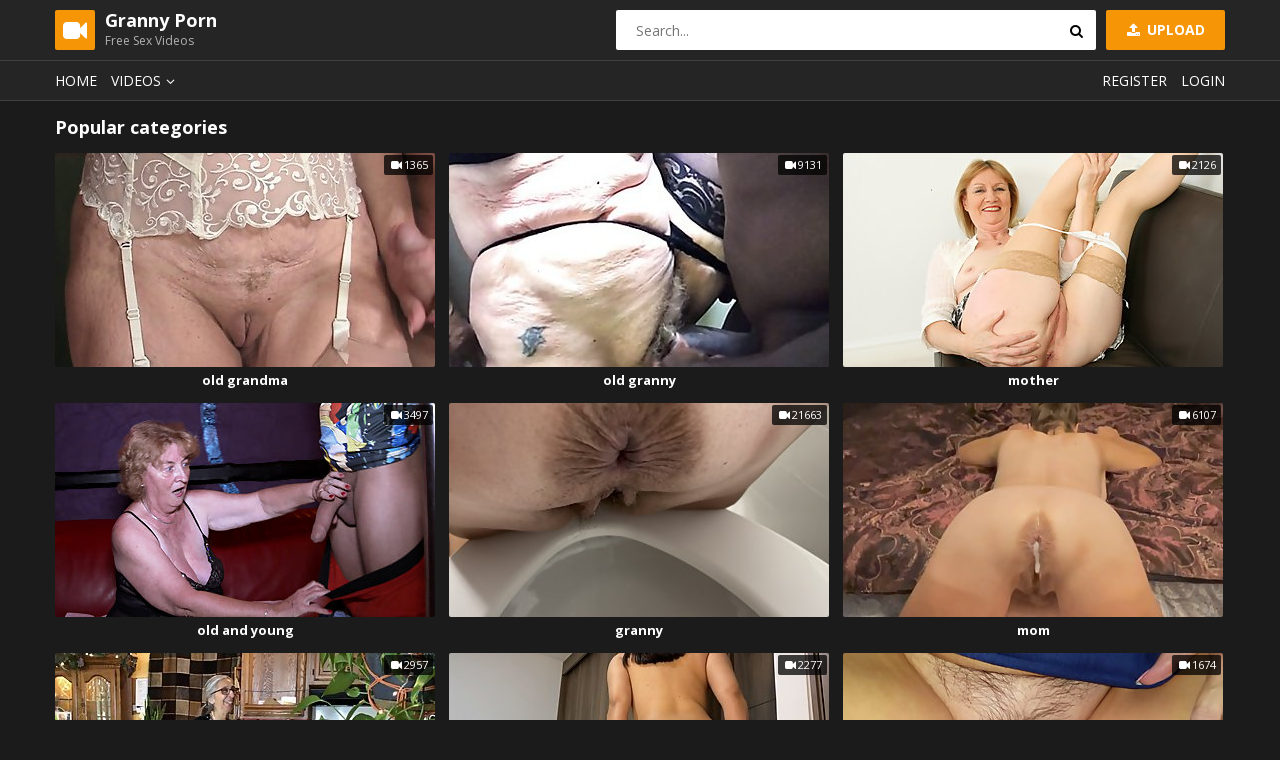

--- FILE ---
content_type: text/html; charset=UTF-8
request_url: https://granny-porn.me/
body_size: 9502
content:
<!DOCTYPE html>
<html lang="en">
<head>
    <meta charset="UTF-8" />
    <meta name="viewport" content="width=device-width, initial-scale=1.0" />
    <meta http-equiv="X-UA-Compatible" content="ie=edge" />
    <title>Granny Porn</title>
	<meta name="referrer" content="always">
	<link rel="stylesheet" href="https://fonts.googleapis.com/css?family=Open+Sans:400,700">
	<link rel="stylesheet" href="/css/normalize.css" />
	<link rel="stylesheet" href="/css/icons.css" />
	<link rel="stylesheet" href="/css/main.css" />
	<link rel="stylesheet" href="/css/mediaqueries.css" />
<style>
.player iframe { 
width: 100% !important; 
height: 100% !important; 
}
</style>
<base target="_blank">
<script src="https://api.clickaine.com/v1/pixel.js"></script>
<meta name="clickaine-site-verification" content="4f9a98ce377f80da820488106ffe521e7293e08d6d4a51f2f9e2d2ab4b050ed00dc4f66434ffde0c6206575438a1a7310845f953db7ed6de58fd2487792dcc07">

</head>
<body>
<script src="/js/jquery-1.12.0.min.js"></script>
<script type="text/javascript">
$(document).ready(function(){
$('a[omega]').each(function(){
$(this).bind('click', function(){
$.get('',{'omega3': $(this).attr('omega'),
'omega_id': 1,},
function(data) { } ); }); }); });
</script>

	<div class="wrapper">
		<header class="header">
			<div class="container">
				<a href="#" class="nav-toggle"><i class="icon-menu"></i></a>
				<a href="#" class="search-toggle"><i class="icon-search"></i></a>
				<div class="logo clearfix">
					<a href="/">
						<span class="logo-icon"><i class="icon-videocam"></i></span>
						<h1>Granny Porn</h1>
						<small>Free Sex Videos</small>
					</a>
				</div>
				<a class="btn-upload" href=""><i class="icon-upload"></i> Upload</a>
				<div class="search">
					<form action="/">
						<input type="text" name="porn" class="input-search" placeholder="Search..." />
						<button type="submit" class="btn-search"><i class="icon-search"></i></button>
					</form>
				</div>
			</div>
		</header>
		<nav class="nav">
			<div class="container">
				<ul class="nav-main">
					<li><a href="/">Home</a></li>
					<li class="dropdown">
						<a href="#">Videos<i class="icon-angle-down"></i></a>
						<ul class="dropdown-container">
							<li><a href="/xxx-category/all/by-best/1/">Hot videos</a></li>
							<li><a href="/xxx-category/all/by-new/1/">New videos</a></li>
							<li><a href="/xxx-category/all/by-long/1/">Longest videos</a></li>
							<li class="sep"></li>
						</ul>

					 </li>
					 
				</ul>
				<ul class="nav-user">
					<li><a class="show-modal" href="#register">Register</a></li>
					<li><a class="show-modal" href="#login">Login</a></li>
				</ul>
			</div>
		</nav>
        <div class="container">
			<h2>Popular categories</h2>
            <div class="thumbs">

                <div class="th">
                    <div class="th-image">
                        <a href="/xxx-category/old grandma/" omega="53|1|38839">
                            <img src="/Nf6Ne3/thumbs/100/374_mature.jpg" alt="old grandma" />
                            <span class="th-videos"><i class="icon-videocam"></i>1365</span>
                        </a>
                    </div>
                    <a class="th-title" href="/xxx-category/old grandma/" omega='53|1|38839'>old grandma</a>
                </div>

                <div class="th">
                    <div class="th-image">
                        <a href="/xxx-category/old granny/" omega="53|2|38959">
                            <img src="/Nf6Ne3/thumbs/106/521_hard-ass-fucks.jpg" alt="old granny" />
                            <span class="th-videos"><i class="icon-videocam"></i>9131</span>
                        </a>
                    </div>
                    <a class="th-title" href="/xxx-category/old granny/" omega='53|2|38959'>old granny</a>
                </div>

                <div class="th">
                    <div class="th-image">
                        <a href="/xxx-category/mother/" omega="53|3|38899">
                            <img src="/Nf6Ne3/thumbs/106/495_uk-on-clit.jpg" alt="mother" />
                            <span class="th-videos"><i class="icon-videocam"></i>2126</span>
                        </a>
                    </div>
                    <a class="th-title" href="/xxx-category/mother/" omega='53|3|38899'>mother</a>
                </div>

                <div class="th">
                    <div class="th-image">
                        <a href="/xxx-category/old and young/" omega="53|4|38939">
                            <img src="/Nf6Ne3/thumbs/104/812_for-79-grandma.jpg" alt="old and young" />
                            <span class="th-videos"><i class="icon-videocam"></i>3497</span>
                        </a>
                    </div>
                    <a class="th-title" href="/xxx-category/old and young/" omega='53|4|38939'>old and young</a>
                </div>

                <div class="th">
                    <div class="th-image">
                        <a href="/xxx-category/granny/" omega="53|5|38969">
                            <img src="/Nf6Ne3/thumbs/105/254_with.jpg" alt="granny" />
                            <span class="th-videos"><i class="icon-videocam"></i>21663</span>
                        </a>
                    </div>
                    <a class="th-title" href="/xxx-category/granny/" omega='53|5|38969'>granny</a>
                </div>

                <div class="th">
                    <div class="th-image">
                        <a href="/xxx-category/mom/" omega="53|6|38909">
                            <img src="/Nf6Ne3/thumbs/105/320_mature-getting-cum.jpg" alt="mom" />
                            <span class="th-videos"><i class="icon-videocam"></i>6107</span>
                        </a>
                    </div>
                    <a class="th-title" href="/xxx-category/mom/" omega='53|6|38909'>mom</a>
                </div>

                <div class="th">
                    <div class="th-image">
                        <a href="/xxx-category/grannies/" omega="53|7|38925">
                            <img src="/Nf6Ne3/thumbs/100/655_--seduces.jpg" alt="grannies" />
                            <span class="th-videos"><i class="icon-videocam"></i>2957</span>
                        </a>
                    </div>
                    <a class="th-title" href="/xxx-category/grannies/" omega='53|7|38925'>grannies</a>
                </div>

                <div class="th">
                    <div class="th-image">
                        <a href="/xxx-category/anal/" omega="53|8|38917">
                            <img src="/Nf6Ne3/thumbs/102/199_in.jpg" alt="anal" />
                            <span class="th-videos"><i class="icon-videocam"></i>2277</span>
                        </a>
                    </div>
                    <a class="th-title" href="/xxx-category/anal/" omega='53|8|38917'>anal</a>
                </div>

                <div class="th">
                    <div class="th-image">
                        <a href="/xxx-category/real/" omega="53|9|38787">
                            <img src="/Nf6Ne3/thumbs/106/704_husband-wife.jpg" alt="real" />
                            <span class="th-videos"><i class="icon-videocam"></i>1674</span>
                        </a>
                    </div>
                    <a class="th-title" href="/xxx-category/real/" omega='53|9|38787'>real</a>
                </div>

                <div class="th">
                    <div class="th-image">
                        <a href="/xxx-category/homemade/" omega="53|10|38911">
                            <img src="/Nf6Ne3/thumbs/106/177_marie-gets-her.jpg" alt="homemade" />
                            <span class="th-videos"><i class="icon-videocam"></i>2365</span>
                        </a>
                    </div>
                    <a class="th-title" href="/xxx-category/homemade/" omega='53|10|38911'>homemade</a>
                </div>

                <div class="th">
                    <div class="th-image">
                        <a href="/xxx-category/brutal sex/" omega="53|11|38841">
                            <img src="/Nf6Ne3/thumbs/104/693_bett-gefickt.jpg" alt="brutal sex" />
                            <span class="th-videos"><i class="icon-videocam"></i>593</span>
                        </a>
                    </div>
                    <a class="th-title" href="/xxx-category/brutal sex/" omega='53|11|38841'>brutal sex</a>
                </div>

                <div class="th">
                    <div class="th-image">
                        <a href="/xxx-category/granny threesome/" omega="53|12|38873">
                            <img src="/Nf6Ne3/thumbs/101/349.jpg" alt="granny threesome" />
                            <span class="th-videos"><i class="icon-videocam"></i>887</span>
                        </a>
                    </div>
                    <a class="th-title" href="/xxx-category/granny threesome/" omega='53|12|38873'>granny threesome</a>
                </div>

                <div class="th">
                    <div class="th-image">
                        <a href="/xxx-category/granny sex/" omega="53|13|38803">
                            <img src="/Nf6Ne3/thumbs/97/824_2.jpg" alt="granny sex" />
                            <span class="th-videos"><i class="icon-videocam"></i>8239</span>
                        </a>
                    </div>
                    <a class="th-title" href="/xxx-category/granny sex/" omega='53|13|38803'>granny sex</a>
                </div>

                <div class="th">
                    <div class="th-image">
                        <a href="/xxx-category/hot granny/" omega="53|14|38967">
                            <img src="/Nf6Ne3/thumbs/98/664_spreading-and-with.jpg" alt="hot granny" />
                            <span class="th-videos"><i class="icon-videocam"></i>5188</span>
                        </a>
                    </div>
                    <a class="th-title" href="/xxx-category/hot granny/" omega='53|14|38967'>hot granny</a>
                </div>

                <div class="th">
                    <div class="th-image">
                        <a href="/xxx-category/amateur/" omega="53|15|38904">
                            <img src="/Nf6Ne3/thumbs/112/488_the-with-buck.jpg" alt="amateur" />
                            <span class="th-videos"><i class="icon-videocam"></i>8365</span>
                        </a>
                    </div>
                    <a class="th-title" href="/xxx-category/amateur/" omega='53|15|38904'>amateur</a>
                </div>

                <div class="th">
                    <div class="th-image">
                        <a href="/xxx-category/cum in mouth/" omega="53|16|38889">
                            <img src="/Nf6Ne3/thumbs/111/819_grandma-gets-it.jpg" alt="cum in mouth" />
                            <span class="th-videos"><i class="icon-videocam"></i>941</span>
                        </a>
                    </div>
                    <a class="th-title" href="/xxx-category/cum in mouth/" omega='53|16|38889'>cum in mouth</a>
                </div>

                <div class="th">
                    <div class="th-image">
                        <a href="/xxx-category/lesbian/" omega="53|17|38893">
                            <img src="/Nf6Ne3/thumbs/101/938_-busty-with.jpg" alt="lesbian" />
                            <span class="th-videos"><i class="icon-videocam"></i>1771</span>
                        </a>
                    </div>
                    <a class="th-title" href="/xxx-category/lesbian/" omega='53|17|38893'>lesbian</a>
                </div>

                <div class="th">
                    <div class="th-image">
                        <a href="/xxx-category/orgasm/" omega="53|18|38874">
                            <img src="/Nf6Ne3/thumbs/101/953_will-.jpg" alt="orgasm" />
                            <span class="th-videos"><i class="icon-videocam"></i>1973</span>
                        </a>
                    </div>
                    <a class="th-title" href="/xxx-category/orgasm/" omega='53|18|38874'>orgasm</a>
                </div>

                <div class="th">
                    <div class="th-image">
                        <a href="/xxx-category/old young/" omega="53|19|38892">
                            <img src="/Nf6Ne3/thumbs/102/071_linda.jpg" alt="old young" />
                            <span class="th-videos"><i class="icon-videocam"></i>5872</span>
                        </a>
                    </div>
                    <a class="th-title" href="/xxx-category/old young/" omega='53|19|38892'>old young</a>
                </div>

                <div class="th">
                    <div class="th-image">
                        <a href="/xxx-category/grandma/" omega="53|20|38902">
                            <img src="/Nf6Ne3/thumbs/106/100_up-hardcore.jpg" alt="grandma" />
                            <span class="th-videos"><i class="icon-videocam"></i>2284</span>
                        </a>
                    </div>
                    <a class="th-title" href="/xxx-category/grandma/" omega='53|20|38902'>grandma</a>
                </div>

                <div class="th">
                    <div class="th-image">
                        <a href="/xxx-category/creampie/" omega="53|21|38924">
                            <img src="/Nf6Ne3/thumbs/107/517_hard-by.jpg" alt="creampie" />
                            <span class="th-videos"><i class="icon-videocam"></i>921</span>
                        </a>
                    </div>
                    <a class="th-title" href="/xxx-category/creampie/" omega='53|21|38924'>creampie</a>
                </div>

                <div class="th">
                    <div class="th-image">
                        <a href="/xxx-category/mommy/" omega="53|22|38833">
                            <img src="/Nf6Ne3/thumbs/100/664_spreading-her-.jpg" alt="mommy" />
                            <span class="th-videos"><i class="icon-videocam"></i>220</span>
                        </a>
                    </div>
                    <a class="th-title" href="/xxx-category/mommy/" omega='53|22|38833'>mommy</a>
                </div>

                <div class="th">
                    <div class="th-image">
                        <a href="/xxx-category/son in law/" omega="53|23|38844">
                            <img src="/Nf6Ne3/thumbs/107/159_handjob-to.jpg" alt="son in law" />
                            <span class="th-videos"><i class="icon-videocam"></i>43</span>
                        </a>
                    </div>
                    <a class="th-title" href="/xxx-category/son in law/" omega='53|23|38844'>son in law</a>
                </div>

                <div class="th">
                    <div class="th-image">
                        <a href="/xxx-category/cumshot/" omega="53|24|38921">
                            <img src="/Nf6Ne3/thumbs/119/858_-by.jpg" alt="cumshot" />
                            <span class="th-videos"><i class="icon-videocam"></i>1559</span>
                        </a>
                    </div>
                    <a class="th-title" href="/xxx-category/cumshot/" omega='53|24|38921'>cumshot</a>
                </div>

                <div class="th">
                    <div class="th-image">
                        <a href="/xxx-category/21 sextreme/" omega="53|25|38859">
                            <img src="/Nf6Ne3/thumbs/114/825_screwed-play.jpg" alt="21 sextreme" />
                            <span class="th-videos"><i class="icon-videocam"></i>302</span>
                        </a>
                    </div>
                    <a class="th-title" href="/xxx-category/21 sextreme/" omega='53|25|38859'>21 sextreme</a>
                </div>

                <div class="th">
                    <div class="th-image">
                        <a href="/xxx-category/old women/" omega="53|26|38934">
                            <img src="/Nf6Ne3/thumbs/104/602_and.jpg" alt="old women" />
                            <span class="th-videos"><i class="icon-videocam"></i>1108</span>
                        </a>
                    </div>
                    <a class="th-title" href="/xxx-category/old women/" omega='53|26|38934'>old women</a>
                </div>

                <div class="th">
                    <div class="th-image">
                        <a href="/xxx-category/old/" omega="53|27|38908">
                            <img src="/Nf6Ne3/thumbs/114/990_-boy.jpg" alt="old" />
                            <span class="th-videos"><i class="icon-videocam"></i>9131</span>
                        </a>
                    </div>
                    <a class="th-title" href="/xxx-category/old/" omega='53|27|38908'>old</a>
                </div>

                <div class="th">
                    <div class="th-image">
                        <a href="/xxx-category/compilation/" omega="53|28|38896">
                            <img src="/Nf6Ne3/thumbs/111/823_039-cum-compilation.jpg" alt="compilation" />
                            <span class="th-videos"><i class="icon-videocam"></i>616</span>
                        </a>
                    </div>
                    <a class="th-title" href="/xxx-category/compilation/" omega='53|28|38896'>compilation</a>
                </div>

                <div class="th">
                    <div class="th-image">
                        <a href="/xxx-category/rough/" omega="53|29|38930">
                            <img src="/Nf6Ne3/thumbs/106/555_is.jpg" alt="rough" />
                            <span class="th-videos"><i class="icon-videocam"></i>868</span>
                        </a>
                    </div>
                    <a class="th-title" href="/xxx-category/rough/" omega='53|29|38930'>rough</a>
                </div>

                <div class="th">
                    <div class="th-image">
                        <a href="/xxx-category/fucking/" omega="53|30|38864">
                            <img src="/Nf6Ne3/thumbs/114/544_-fucking-gilf.jpg" alt="fucking" />
                            <span class="th-videos"><i class="icon-videocam"></i>6110</span>
                        </a>
                    </div>
                    <a class="th-title" href="/xxx-category/fucking/" omega='53|30|38864'>fucking</a>
                </div>

                <div class="th">
                    <div class="th-image">
                        <a href="/xxx-category/old mature/" omega="53|31|38931">
                            <img src="/Nf6Ne3/thumbs/104/185_with-young.jpg" alt="old mature" />
                            <span class="th-videos"><i class="icon-videocam"></i>7724</span>
                        </a>
                    </div>
                    <a class="th-title" href="/xxx-category/old mature/" omega='53|31|38931'>old mature</a>
                </div>

                <div class="th">
                    <div class="th-image">
                        <a href="/xxx-category/asian/" omega="53|32|38933">
                            <img src="/Nf6Ne3/thumbs/107/489_-year.jpg" alt="asian" />
                            <span class="th-videos"><i class="icon-videocam"></i>576</span>
                        </a>
                    </div>
                    <a class="th-title" href="/xxx-category/asian/" omega='53|32|38933'>asian</a>
                </div>

                <div class="th">
                    <div class="th-image">
                        <a href="/xxx-category/granny porn/" omega="53|33|38856">
                            <img src="/Nf6Ne3/thumbs/103/609_-.jpg" alt="granny porn" />
                            <span class="th-videos"><i class="icon-videocam"></i>2018</span>
                        </a>
                    </div>
                    <a class="th-title" href="/xxx-category/granny porn/" omega='53|33|38856'>granny porn</a>
                </div>

                <div class="th">
                    <div class="th-image">
                        <a href="/xxx-category/bbw/" omega="53|34|38901">
                            <img src="/Nf6Ne3/thumbs/111/884_slideshow.jpg" alt="bbw" />
                            <span class="th-videos"><i class="icon-videocam"></i>3435</span>
                        </a>
                    </div>
                    <a class="th-title" href="/xxx-category/bbw/" omega='53|34|38901'>bbw</a>
                </div>

                <div class="th">
                    <div class="th-image">
                        <a href="/xxx-category/bbc/" omega="53|35|38879">
                            <img src="/Nf6Ne3/thumbs/110/078_in-bbc.jpg" alt="bbc" />
                            <span class="th-videos"><i class="icon-videocam"></i>816</span>
                        </a>
                    </div>
                    <a class="th-title" href="/xxx-category/bbc/" omega='53|35|38879'>bbc</a>
                </div>

                <div class="th">
                    <div class="th-image">
                        <a href="/xxx-category/british granny/" omega="53|36|38846">
                            <img src="/Nf6Ne3/thumbs/115/246_-british.jpg" alt="british granny" />
                            <span class="th-videos"><i class="icon-videocam"></i>1582</span>
                        </a>
                    </div>
                    <a class="th-title" href="/xxx-category/british granny/" omega='53|36|38846'>british granny</a>
                </div>

                <div class="th">
                    <div class="th-image">
                        <a href="/xxx-category/masturbation/" omega="53|37|38947">
                            <img src="/Nf6Ne3/thumbs/116/507_grannies-too.jpg" alt="masturbation" />
                            <span class="th-videos"><i class="icon-videocam"></i>1623</span>
                        </a>
                    </div>
                    <a class="th-title" href="/xxx-category/masturbation/" omega='53|37|38947'>masturbation</a>
                </div>

                <div class="th">
                    <div class="th-image">
                        <a href="/xxx-category/step mom/" omega="53|38|38799">
                            <img src="/Nf6Ne3/thumbs/90/934_fetish.jpg" alt="step mom" />
                            <span class="th-videos"><i class="icon-videocam"></i>2526</span>
                        </a>
                    </div>
                    <a class="th-title" href="/xxx-category/step mom/" omega='53|38|38799'>step mom</a>
                </div>

                <div class="th">
                    <div class="th-image">
                        <a href="/xxx-category/cuckold/" omega="53|39|38929">
                            <img src="/Nf6Ne3/thumbs/106/916_cum-kisses-cuck.jpg" alt="cuckold" />
                            <span class="th-videos"><i class="icon-videocam"></i>257</span>
                        </a>
                    </div>
                    <a class="th-title" href="/xxx-category/cuckold/" omega='53|39|38929'>cuckold</a>
                </div>

                <div class="th">
                    <div class="th-image">
                        <a href="/xxx-category/mature nl/" omega="53|40|38956">
                            <img src="/Nf6Ne3/thumbs/114/726_thirsty.jpg" alt="mature nl" />
                            <span class="th-videos"><i class="icon-videocam"></i>5183</span>
                        </a>
                    </div>
                    <a class="th-title" href="/xxx-category/mature nl/" omega='53|40|38956'>mature nl</a>
                </div>

                <div class="th">
                    <div class="th-image">
                        <a href="/xxx-category/young/" omega="53|41|38894">
                            <img src="/Nf6Ne3/thumbs/102/416_and-spoiling.jpg" alt="young" />
                            <span class="th-videos"><i class="icon-videocam"></i>6115</span>
                        </a>
                    </div>
                    <a class="th-title" href="/xxx-category/young/" omega='53|41|38894'>young</a>
                </div>

                <div class="th">
                    <div class="th-image">
                        <a href="/xxx-category/mature cougar/" omega="53|42|38815">
                            <img src="/Nf6Ne3/thumbs/104/850_-23.jpg" alt="mature cougar" />
                            <span class="th-videos"><i class="icon-videocam"></i>2368</span>
                        </a>
                    </div>
                    <a class="th-title" href="/xxx-category/mature cougar/" omega='53|42|38815'>mature cougar</a>
                </div>

                <div class="th">
                    <div class="th-image">
                        <a href="/xxx-category/squirting/" omega="53|43|38818">
                            <img src="/Nf6Ne3/thumbs/113/287_-squirting-granny.jpg" alt="squirting" />
                            <span class="th-videos"><i class="icon-videocam"></i>360</span>
                        </a>
                    </div>
                    <a class="th-title" href="/xxx-category/squirting/" omega='53|43|38818'>squirting</a>
                </div>

                <div class="th">
                    <div class="th-image">
                        <a href="/xxx-category/old lady/" omega="53|44|38792">
                            <img src="/Nf6Ne3/thumbs/114/741_-lady-jade.jpg" alt="old lady" />
                            <span class="th-videos"><i class="icon-videocam"></i>687</span>
                        </a>
                    </div>
                    <a class="th-title" href="/xxx-category/old lady/" omega='53|44|38792'>old lady</a>
                </div>

                <div class="th">
                    <div class="th-image">
                        <a href="/xxx-category/girl on girl/" omega="53|45|38794">
                            <img src="/Nf6Ne3/thumbs/101/193_granny-pussy.jpg" alt="girl on girl" />
                            <span class="th-videos"><i class="icon-videocam"></i>2045</span>
                        </a>
                    </div>
                    <a class="th-title" href="/xxx-category/girl on girl/" omega='53|45|38794'>girl on girl</a>
                </div>

                <div class="th">
                    <div class="th-image">
                        <a href="/xxx-category/gilf/" omega="53|46|38918">
                            <img src="/Nf6Ne3/thumbs/106/433_rsquo-ass.jpg" alt="gilf" />
                            <span class="th-videos"><i class="icon-videocam"></i>1444</span>
                        </a>
                    </div>
                    <a class="th-title" href="/xxx-category/gilf/" omega='53|46|38918'>gilf</a>
                </div>

                <div class="th">
                    <div class="th-image">
                        <a href="/xxx-category/missionary/" omega="53|47|38848">
                            <img src="/Nf6Ne3/thumbs/103/662_grandma-and-she.jpg" alt="missionary" />
                            <span class="th-videos"><i class="icon-videocam"></i>81</span>
                        </a>
                    </div>
                    <a class="th-title" href="/xxx-category/missionary/" omega='53|47|38848'>missionary</a>
                </div>

                <div class="th">
                    <div class="th-image">
                        <a href="/xxx-category/outdoor/" omega="53|48|38941">
                            <img src="/Nf6Ne3/thumbs/91/025_grandma.jpg" alt="outdoor" />
                            <span class="th-videos"><i class="icon-videocam"></i>518</span>
                        </a>
                    </div>
                    <a class="th-title" href="/xxx-category/outdoor/" omega='53|48|38941'>outdoor</a>
                </div>

                <div class="th">
                    <div class="th-image">
                        <a href="/xxx-category/handjob/" omega="53|49|38950">
                            <img src="/Nf6Ne3/thumbs/111/818_works-it.jpg" alt="handjob" />
                            <span class="th-videos"><i class="icon-videocam"></i>904</span>
                        </a>
                    </div>
                    <a class="th-title" href="/xxx-category/handjob/" omega='53|49|38950'>handjob</a>
                </div>

                <div class="th">
                    <div class="th-image">
                        <a href="/xxx-category/grandmother/" omega="53|50|38935">
                            <img src="/Nf6Ne3/thumbs/105/669_you.jpg" alt="grandmother" />
                            <span class="th-videos"><i class="icon-videocam"></i>341</span>
                        </a>
                    </div>
                    <a class="th-title" href="/xxx-category/grandmother/" omega='53|50|38935'>grandmother</a>
                </div>

                <div class="th">
                    <div class="th-image">
                        <a href="/xxx-category/close up/" omega="53|51|38928">
                            <img src="/Nf6Ne3/thumbs/103/260_stiefenkel.jpg" alt="close up" />
                            <span class="th-videos"><i class="icon-videocam"></i>2544</span>
                        </a>
                    </div>
                    <a class="th-title" href="/xxx-category/close up/" omega='53|51|38928'>close up</a>
                </div>

                <div class="th">
                    <div class="th-image">
                        <a href="/xxx-category/hot grandma/" omega="53|52|38936">
                            <img src="/Nf6Ne3/thumbs/88/809_fucks-the.jpg" alt="hot grandma" />
                            <span class="th-videos"><i class="icon-videocam"></i>639</span>
                        </a>
                    </div>
                    <a class="th-title" href="/xxx-category/hot grandma/" omega='53|52|38936'>hot grandma</a>
                </div>

                <div class="th">
                    <div class="th-image">
                        <a href="/xxx-category/oldnanny/" omega="53|53|38957">
                            <img src="/Nf6Ne3/thumbs/111/976.jpg" alt="oldnanny" />
                            <span class="th-videos"><i class="icon-videocam"></i>147</span>
                        </a>
                    </div>
                    <a class="th-title" href="/xxx-category/oldnanny/" omega='53|53|38957'>oldnanny</a>
                </div>

                <div class="th">
                    <div class="th-image">
                        <a href="/xxx-category/german/" omega="53|54|38955">
                            <img src="/Nf6Ne3/thumbs/103/832_--03.jpg" alt="german" />
                            <span class="th-videos"><i class="icon-videocam"></i>1516</span>
                        </a>
                    </div>
                    <a class="th-title" href="/xxx-category/german/" omega='53|54|38955'>german</a>
                </div>

                <div class="th">
                    <div class="th-image">
                        <a href="/xxx-category/blonde granny/" omega="53|55|38871">
                            <img src="/Nf6Ne3/thumbs/106/002.jpg" alt="blonde granny" />
                            <span class="th-videos"><i class="icon-videocam"></i>1829</span>
                        </a>
                    </div>
                    <a class="th-title" href="/xxx-category/blonde granny/" omega='53|55|38871'>blonde granny</a>
                </div>

                <div class="th">
                    <div class="th-image">
                        <a href="/xxx-category/hardcore/" omega="53|56|38920">
                            <img src="/Nf6Ne3/thumbs/106/066_rocco-team.jpg" alt="hardcore" />
                            <span class="th-videos"><i class="icon-videocam"></i>3255</span>
                        </a>
                    </div>
                    <a class="th-title" href="/xxx-category/hardcore/" omega='53|56|38920'>hardcore</a>
                </div>

                <div class="th">
                    <div class="th-image">
                        <a href="/xxx-category/old pussy/" omega="53|57|38946">
                            <img src="/Nf6Ne3/thumbs/101/799_lost.jpg" alt="old pussy" />
                            <span class="th-videos"><i class="icon-videocam"></i>2289</span>
                        </a>
                    </div>
                    <a class="th-title" href="/xxx-category/old pussy/" omega='53|57|38946'>old pussy</a>
                </div>

                <div class="th">
                    <div class="th-image">
                        <a href="/xxx-category/hidden camera/" omega="53|58|38953">
                            <img src="/Nf6Ne3/thumbs/105/769_old-and-doggystyle.jpg" alt="hidden camera" />
                            <span class="th-videos"><i class="icon-videocam"></i>47</span>
                        </a>
                    </div>
                    <a class="th-title" href="/xxx-category/hidden camera/" omega='53|58|38953'>hidden camera</a>
                </div>

                <div class="th">
                    <div class="th-image">
                        <a href="/xxx-category/lingerie/" omega="53|59|38945">
                            <img src="/Nf6Ne3/thumbs/104/553_spunk.jpg" alt="lingerie" />
                            <span class="th-videos"><i class="icon-videocam"></i>893</span>
                        </a>
                    </div>
                    <a class="th-title" href="/xxx-category/lingerie/" omega='53|59|38945'>lingerie</a>
                </div>

                <div class="th">
                    <div class="th-image">
                        <a href="/xxx-category/deep throat/" omega="53|60|38810">
                            <img src="/Nf6Ne3/thumbs/102/366_granny-truly-blessing.jpg" alt="deep throat" />
                            <span class="th-videos"><i class="icon-videocam"></i>779</span>
                        </a>
                    </div>
                    <a class="th-title" href="/xxx-category/deep throat/" omega='53|60|38810'>deep throat</a>
                </div>

                <div class="th">
                    <div class="th-image">
                        <a href="/xxx-category/older/" omega="53|61|38943">
                            <img src="/Nf6Ne3/thumbs/104/745_gym-solo.jpg" alt="older" />
                            <span class="th-videos"><i class="icon-videocam"></i>1210</span>
                        </a>
                    </div>
                    <a class="th-title" href="/xxx-category/older/" omega='53|61|38943'>older</a>
                </div>

                <div class="th">
                    <div class="th-image">
                        <a href="/xxx-category/old woman/" omega="53|62|38824">
                            <img src="/Nf6Ne3/thumbs/105/537.jpg" alt="old woman" />
                            <span class="th-videos"><i class="icon-videocam"></i>962</span>
                        </a>
                    </div>
                    <a class="th-title" href="/xxx-category/old woman/" omega='53|62|38824'>old woman</a>
                </div>

                <div class="th">
                    <div class="th-image">
                        <a href="/xxx-category/babe/" omega="53|63|39826">
                            <img src="/Nf6Ne3/thumbs/111/048_facesitting-orally-pleasured.jpg" alt="babe" />
                            <span class="th-videos"><i class="icon-videocam"></i>440</span>
                        </a>
                    </div>
                    <a class="th-title" href="/xxx-category/babe/" omega='53|63|39826'>babe</a>
                </div>

                <div class="th">
                    <div class="th-image">
                        <a href="/xxx-category/interracial/" omega="53|64|38895">
                            <img src="/Nf6Ne3/thumbs/112/850_-grandma-cums.jpg" alt="interracial" />
                            <span class="th-videos"><i class="icon-videocam"></i>825</span>
                        </a>
                    </div>
                    <a class="th-title" href="/xxx-category/interracial/" omega='53|64|38895'>interracial</a>
                </div>

                <div class="th">
                    <div class="th-image">
                        <a href="/xxx-category/gangbang/" omega="53|65|38937">
                            <img src="/Nf6Ne3/thumbs/114/946_-young-at.jpg" alt="gangbang" />
                            <span class="th-videos"><i class="icon-videocam"></i>221</span>
                        </a>
                    </div>
                    <a class="th-title" href="/xxx-category/gangbang/" omega='53|65|38937'>gangbang</a>
                </div>

                <div class="th">
                    <div class="th-image">
                        <a href="/xxx-category/chubby/" omega="53|66|38881">
                            <img src="/Nf6Ne3/thumbs/105/083_nurse.jpg" alt="chubby" />
                            <span class="th-videos"><i class="icon-videocam"></i>738</span>
                        </a>
                    </div>
                    <a class="th-title" href="/xxx-category/chubby/" omega='53|66|38881'>chubby</a>
                </div>

                <div class="th">
                    <div class="th-image">
                        <a href="/xxx-category/big dick/" omega="53|67|38865">
                            <img src="/Nf6Ne3/thumbs/107/503_-granny-my.jpg" alt="big dick" />
                            <span class="th-videos"><i class="icon-videocam"></i>914</span>
                        </a>
                    </div>
                    <a class="th-title" href="/xxx-category/big dick/" omega='53|67|38865'>big dick</a>
                </div>

                <div class="th">
                    <div class="th-image">
                        <a href="/xxx-category/threesome/" omega="53|68|38897">
                            <img src="/Nf6Ne3/thumbs/111/812_-thresome-bisex.jpg" alt="threesome" />
                            <span class="th-videos"><i class="icon-videocam"></i>887</span>
                        </a>
                    </div>
                    <a class="th-title" href="/xxx-category/threesome/" omega='53|68|38897'>threesome</a>
                </div>

                <div class="th">
                    <div class="th-image">
                        <a href="/xxx-category/upskirt/" omega="53|69|38965">
                            <img src="/Nf6Ne3/thumbs/106/159_mia-milf-.jpg" alt="upskirt" />
                            <span class="th-videos"><i class="icon-videocam"></i>87</span>
                        </a>
                    </div>
                    <a class="th-title" href="/xxx-category/upskirt/" omega='53|69|38965'>upskirt</a>
                </div>

                <div class="th">
                    <div class="th-image">
                        <a href="/xxx-category/ass fuck/" omega="53|70|38888">
                            <img src="/Nf6Ne3/thumbs/108/853_petra.jpg" alt="ass fuck" />
                            <span class="th-videos"><i class="icon-videocam"></i>2970</span>
                        </a>
                    </div>
                    <a class="th-title" href="/xxx-category/ass fuck/" omega='53|70|38888'>ass fuck</a>
                </div>

                <div class="th">
                    <div class="th-image">
                        <a href="/xxx-category/cum/" omega="53|71|38801">
                            <img src="/Nf6Ne3/thumbs/111/833_grandma-her.jpg" alt="cum" />
                            <span class="th-videos"><i class="icon-videocam"></i>2767</span>
                        </a>
                    </div>
                    <a class="th-title" href="/xxx-category/cum/" omega='53|71|38801'>cum</a>
                </div>

                <div class="th">
                    <div class="th-image">
                        <a href="/xxx-category/mature/" omega="53|72|38907">
                            <img src="/Nf6Ne3/thumbs/108/318_from-greece.jpg" alt="mature" />
                            <span class="th-videos"><i class="icon-videocam"></i>15562</span>
                        </a>
                    </div>
                    <a class="th-title" href="/xxx-category/mature/" omega='53|72|38907'>mature</a>
                </div>

                <div class="th">
                    <div class="th-image">
                        <a href="/xxx-category/cum swallowing/" omega="53|73|38860">
                            <img src="/Nf6Ne3/thumbs/111/826_him-dry.jpg" alt="cum swallowing" />
                            <span class="th-videos"><i class="icon-videocam"></i>517</span>
                        </a>
                    </div>
                    <a class="th-title" href="/xxx-category/cum swallowing/" omega='53|73|38860'>cum swallowing</a>
                </div>

                <div class="th">
                    <div class="th-image">
                        <a href="/xxx-category/60 years old/" omega="53|74|38858">
                            <img src="/Nf6Ne3/thumbs/105/733_grannies--1.jpg" alt="60 years old" />
                            <span class="th-videos"><i class="icon-videocam"></i>58</span>
                        </a>
                    </div>
                    <a class="th-title" href="/xxx-category/60 years old/" omega='53|74|38858'>60 years old</a>
                </div>

                <div class="th">
                    <div class="th-image">
                        <a href="/xxx-category/teenager/" omega="53|75|38948">
                            <img src="/Nf6Ne3/thumbs/82/996_by.jpg" alt="teenager" />
                            <span class="th-videos"><i class="icon-videocam"></i>10</span>
                        </a>
                    </div>
                    <a class="th-title" href="/xxx-category/teenager/" omega='53|75|38948'>teenager</a>
                </div>

                <div class="th">
                    <div class="th-image">
                        <a href="/xxx-category/point of view/" omega="53|76|38789">
                            <img src="/Nf6Ne3/thumbs/104/659_licked-and-pov.jpg" alt="point of view" />
                            <span class="th-videos"><i class="icon-videocam"></i>11</span>
                        </a>
                    </div>
                    <a class="th-title" href="/xxx-category/point of view/" omega='53|76|38789'>point of view</a>
                </div>

                <div class="th">
                    <div class="th-image">
                        <a href="/xxx-category/pawg/" omega="53|77|39818">
                            <img src="/Nf6Ne3/thumbs/118/859_marie-milf.jpg" alt="pawg" />
                            <span class="th-videos"><i class="icon-videocam"></i>474</span>
                        </a>
                    </div>
                    <a class="th-title" href="/xxx-category/pawg/" omega='53|77|39818'>pawg</a>
                </div>

                <div class="th">
                    <div class="th-image">
                        <a href="/xxx-category/busty/" omega="53|78|38960">
                            <img src="/Nf6Ne3/thumbs/104/075_mrs.jpg" alt="busty" />
                            <span class="th-videos"><i class="icon-videocam"></i>862</span>
                        </a>
                    </div>
                    <a class="th-title" href="/xxx-category/busty/" omega='53|78|38960'>busty</a>
                </div>

                <div class="th">
                    <div class="th-image">
                        <a href="/xxx-category/trans/" omega="53|79|38853">
                            <img src="/Nf6Ne3/thumbs/106/233_mature.jpg" alt="trans" />
                            <span class="th-videos"><i class="icon-videocam"></i>51</span>
                        </a>
                    </div>
                    <a class="th-title" href="/xxx-category/trans/" omega='53|79|38853'>trans</a>
                </div>

                <div class="th">
                    <div class="th-image">
                        <a href="/xxx-category/senior/" omega="53|80|39829">
                            <img src="/Nf6Ne3/thumbs/119/784_-003-senior.jpg" alt="senior" />
                            <span class="th-videos"><i class="icon-videocam"></i>63</span>
                        </a>
                    </div>
                    <a class="th-title" href="/xxx-category/senior/" omega='53|80|39829'>senior</a>
                </div>

                <div class="th">
                    <div class="th-image">
                        <a href="/xxx-category/mature amateur/" omega="53|81|38802">
                            <img src="/Nf6Ne3/thumbs/119/001_with-hungry-vagina.jpg" alt="mature amateur" />
                            <span class="th-videos"><i class="icon-videocam"></i>6472</span>
                        </a>
                    </div>
                    <a class="th-title" href="/xxx-category/mature amateur/" omega='53|81|38802'>mature amateur</a>
                </div>

                <div class="th">
                    <div class="th-image">
                        <a href="/xxx-category/18 year old/" omega="53|82|39824">
                            <img src="/Nf6Ne3/thumbs/101/155_nature--03.jpg" alt="18 year old" />
                            <span class="th-videos"><i class="icon-videocam"></i>493</span>
                        </a>
                    </div>
                    <a class="th-title" href="/xxx-category/18 year old/" omega='53|82|39824'>18 year old</a>
                </div>

                <div class="th">
                    <div class="th-image">
                        <a href="/xxx-category/webcam/" omega="53|83|38944">
                            <img src="/Nf6Ne3/thumbs/110/200_one-more-stupid.jpg" alt="webcam" />
                            <span class="th-videos"><i class="icon-videocam"></i>254</span>
                        </a>
                    </div>
                    <a class="th-title" href="/xxx-category/webcam/" omega='53|83|38944'>webcam</a>
                </div>

                <div class="th">
                    <div class="th-image">
                        <a href="/xxx-category/wife/" omega="53|84|38916">
                            <img src="/Nf6Ne3/thumbs/106/982_loveley.jpg" alt="wife" />
                            <span class="th-videos"><i class="icon-videocam"></i>1982</span>
                        </a>
                    </div>
                    <a class="th-title" href="/xxx-category/wife/" omega='53|84|38916'>wife</a>
                </div>

                <div class="th">
                    <div class="th-image">
                        <a href="/xxx-category/russian/" omega="53|85|38842">
                            <img src="/Nf6Ne3/thumbs/115/708_granny-on-cam.jpg" alt="russian" />
                            <span class="th-videos"><i class="icon-videocam"></i>145</span>
                        </a>
                    </div>
                    <a class="th-title" href="/xxx-category/russian/" omega='53|85|38842'>russian</a>
                </div>

                <div class="th">
                    <div class="th-image">
                        <a href="/xxx-category/cock sucking/" omega="53|86|38795">
                            <img src="/Nf6Ne3/thumbs/119/260_my.jpg" alt="cock sucking" />
                            <span class="th-videos"><i class="icon-videocam"></i>834</span>
                        </a>
                    </div>
                    <a class="th-title" href="/xxx-category/cock sucking/" omega='53|86|38795'>cock sucking</a>
                </div>

                <div class="th">
                    <div class="th-image">
                        <a href="/xxx-category/bdsm/" omega="53|87|38791">
                            <img src="/Nf6Ne3/thumbs/119/380_-mistress.jpg" alt="bdsm" />
                            <span class="th-videos"><i class="icon-videocam"></i>445</span>
                        </a>
                    </div>
                    <a class="th-title" href="/xxx-category/bdsm/" omega='53|87|38791'>bdsm</a>
                </div>

                <div class="th">
                    <div class="th-image">
                        <a href="/xxx-category/pussy/" omega="53|88|38884">
                            <img src="/Nf6Ne3/thumbs/107/204_the-sheridan.jpg" alt="pussy" />
                            <span class="th-videos"><i class="icon-videocam"></i>5251</span>
                        </a>
                    </div>
                    <a class="th-title" href="/xxx-category/pussy/" omega='53|88|38884'>pussy</a>
                </div>

                <div class="th">
                    <div class="th-image">
                        <a href="/xxx-category/french/" omega="53|89|38832">
                            <img src="/Nf6Ne3/thumbs/113/721_-charming-french.jpg" alt="french" />
                            <span class="th-videos"><i class="icon-videocam"></i>143</span>
                        </a>
                    </div>
                    <a class="th-title" href="/xxx-category/french/" omega='53|89|38832'>french</a>
                </div>

                <div class="th">
                    <div class="th-image">
                        <a href="/xxx-category/oral/" omega="53|90|38823">
                            <img src="/Nf6Ne3/thumbs/102/541_-grannylovesblack-double.jpg" alt="oral" />
                            <span class="th-videos"><i class="icon-videocam"></i>168</span>
                        </a>
                    </div>
                    <a class="th-title" href="/xxx-category/oral/" omega='53|90|38823'>oral</a>
                </div>

                <div class="th">
                    <div class="th-image">
                        <a href="/xxx-category/joi/" omega="53|91|38861">
                            <img src="/Nf6Ne3/thumbs/114/542_granny-joy-face.jpg" alt="joi" />
                            <span class="th-videos"><i class="icon-videocam"></i>114</span>
                        </a>
                    </div>
                    <a class="th-title" href="/xxx-category/joi/" omega='53|91|38861'>joi</a>
                </div>

                <div class="th">
                    <div class="th-image">
                        <a href="/xxx-category/kissing/" omega="53|92|38855">
                            <img src="/Nf6Ne3/thumbs/101/590.jpg" alt="kissing" />
                            <span class="th-videos"><i class="icon-videocam"></i>306</span>
                        </a>
                    </div>
                    <a class="th-title" href="/xxx-category/kissing/" omega='53|92|38855'>kissing</a>
                </div>

                <div class="th">
                    <div class="th-image">
                        <a href="/xxx-category/eating pussy/" omega="53|93|38938">
                            <img src="/Nf6Ne3/thumbs/108/482_old-and.jpg" alt="eating pussy" />
                            <span class="th-videos"><i class="icon-videocam"></i>873</span>
                        </a>
                    </div>
                    <a class="th-title" href="/xxx-category/eating pussy/" omega='53|93|38938'>eating pussy</a>
                </div>

                <div class="th">
                    <div class="th-image">
                        <a href="/xxx-category/hairy pussy/" omega="53|94|38820">
                            <img src="/Nf6Ne3/thumbs/104/668_hairy.jpg" alt="hairy pussy" />
                            <span class="th-videos"><i class="icon-videocam"></i>1011</span>
                        </a>
                    </div>
                    <a class="th-title" href="/xxx-category/hairy pussy/" omega='53|94|38820'>hairy pussy</a>
                </div>

                <div class="th">
                    <div class="th-image">
                        <a href="/xxx-category/big clit/" omega="53|95|38847">
                            <img src="/Nf6Ne3/thumbs/101/334_omi-mit-gefickt.jpg" alt="big clit" />
                            <span class="th-videos"><i class="icon-videocam"></i>468</span>
                        </a>
                    </div>
                    <a class="th-title" href="/xxx-category/big clit/" omega='53|95|38847'>big clit</a>
                </div>

                <div class="th">
                    <div class="th-image">
                        <a href="/xxx-category/hairy/" omega="53|96|38882">
                            <img src="/Nf6Ne3/thumbs/107/587_horny-in-stockings.jpg" alt="hairy" />
                            <span class="th-videos"><i class="icon-videocam"></i>1872</span>
                        </a>
                    </div>
                    <a class="th-title" href="/xxx-category/hairy/" omega='53|96|38882'>hairy</a>
                </div>

                <div class="th">
                    <div class="th-image">
                        <a href="/xxx-category/american/" omega="53|97|38954">
                            <img src="/Nf6Ne3/thumbs/111/832_ass.jpg" alt="american" />
                            <span class="th-videos"><i class="icon-videocam"></i>2265</span>
                        </a>
                    </div>
                    <a class="th-title" href="/xxx-category/american/" omega='53|97|38954'>american</a>
                </div>

                <div class="th">
                    <div class="th-image">
                        <a href="/xxx-category/ass/" omega="53|98|38817">
                            <img src="/Nf6Ne3/thumbs/104/150_vintage-experience.jpg" alt="ass" />
                            <span class="th-videos"><i class="icon-videocam"></i>5817</span>
                        </a>
                    </div>
                    <a class="th-title" href="/xxx-category/ass/" omega='53|98|38817'>ass</a>
                </div>

                <div class="th">
                    <div class="th-image">
                        <a href="/xxx-category/petite/" omega="53|99|38830">
                            <img src="/Nf6Ne3/thumbs/117/652_granny.jpg" alt="petite" />
                            <span class="th-videos"><i class="icon-videocam"></i>74</span>
                        </a>
                    </div>
                    <a class="th-title" href="/xxx-category/petite/" omega='53|99|38830'>petite</a>
                </div>

                <div class="th">
                    <div class="th-image">
                        <a href="/xxx-category/flash/" omega="53|100|38851">
                            <img src="/Nf6Ne3/thumbs/106/426_door-to.jpg" alt="flash" />
                            <span class="th-videos"><i class="icon-videocam"></i>36</span>
                        </a>
                    </div>
                    <a class="th-title" href="/xxx-category/flash/" omega='53|100|38851'>flash</a>
                </div>

            </div>
			
            <h3>Popular searches</h3>
            <ul class="popular-searches">
			
                <li><a class="btn-default s3" href="/?porn=زوجات اريد فيلم قصه فيلم قصه زوجه خاينه زوجها والجزء رجلها للعمل وتخون زوجها يا الولد صغيرون xxx زوجاتهم و�">زوجات اريد فيلم قصه فيلم قصه زوجه خاينه زوجها والجزء رجلها للعمل وتخون زوجها يا الولد صغيرون xxx زوجاتهم و�</a></li>
			
                <li><a class="btn-default s3" href="/?porn=زوجات اريد فيلم قصه فيلم قصه زوجه خاينه زوجها والجزء رجلها للعمل وتخون زوجها يا الولد صغيرون xxx زوجاتهم و�">زوجات اريد فيلم قصه فيلم قصه زوجه خاينه زوجها والجزء رجلها للعمل وتخون زوجها يا الولد صغيرون xxx زوجاتهم و�</a></li>
			
                <li><a class="btn-default s3" href="/?porn=old granny">old granny</a></li>
			
                <li><a class="btn-default s3" href="/?porn=grandmother">grandmother</a></li>
			
                <li><a class="btn-default s3" href="/?porn=british granny">british granny</a></li>
			
                <li><a class="btn-default s3" href="/?porn=granny sex">granny sex</a></li>
			
                <li><a class="btn-default s3" href="/?porn=old mature">old mature</a></li>
			
                <li><a class="btn-default s3" href="/?porn=mom">mom</a></li>
			
                <li><a class="btn-default s3" href="/?porn=anal">anal</a></li>
			
                <li><a class="btn-default s3" href="/?porn=granny porn">granny porn</a></li>
			
                <li><a class="btn-default s3" href="/?porn=mother">mother</a></li>
			
                <li><a class="btn-default s3" href="/?porn=hot granny">hot granny</a></li>
			
                <li><a class="btn-default s3" href="/?porn=old women">old women</a></li>
			
                <li><a class="btn-default s3" href="/?porn=mommy">mommy</a></li>
			
                <li><a class="btn-default s3" href="/?porn=granny">granny</a></li>
			
                <li><a class="btn-default s3" href="/?porn=real">real</a></li>
			
                <li><a class="btn-default s3" href="/?porn=japanese">japanese</a></li>
			
                <li><a class="btn-default s3" href="/?porn=cuckold">cuckold</a></li>
			
                <li><a class="btn-default s3" href="/?porn=mature nl">mature nl</a></li>
			
                <li><a class="btn-default s3" href="/?porn=orgasm">orgasm</a></li>
			
            </ul>
			
            <h3>Categories A-Z</h3>
            <ul class="categories">
<li class="categories-letter"><strong>#</strong></li>
<li><a href="/xxx-category/18 year old/">18 year old <span>493</span></a></li>
<li><a href="/xxx-category/21 sextreme/">21 sextreme <span>302</span></a></li>
<li><a href="/xxx-category/3some/">3some <span>32</span></a></li>


<li><a href="/xxx-category/60 years old/">60 years old <span>58</span></a></li>



<li class="categories-letter"><strong>A</strong></li><li><a href="/xxx-category/adult toys/">adult toys <span>15</span></a></li><li><a href="/xxx-category/african/">african <span>275</span></a></li><li><a href="/xxx-category/agedlove/">agedlove <span>31</span></a></li><li><a href="/xxx-category/amateur/">amateur <span>8365</span></a></li><li><a href="/xxx-category/american/">american <span>2265</span></a></li><li><a href="/xxx-category/anal/">anal <span>2277</span></a></li><li><a href="/xxx-category/asian/">asian <span>576</span></a></li><li><a href="/xxx-category/ass/">ass <span>5817</span></a></li><li><a href="/xxx-category/ass fuck/">ass fuck <span>2970</span></a></li><li><a href="/xxx-category/ass licking/">ass licking <span>681</span></a></li>
<li class="categories-letter"><strong>B</strong></li><li><a href="/xxx-category/babe/">babe <span>440</span></a></li><li><a href="/xxx-category/bbc/">bbc <span>816</span></a></li><li><a href="/xxx-category/bbw/">bbw <span>3435</span></a></li><li><a href="/xxx-category/bdsm/">bdsm <span>445</span></a></li><li><a href="/xxx-category/big ass/">big ass <span>4721</span></a></li><li><a href="/xxx-category/big boobs/">big boobs <span>4129</span></a></li><li><a href="/xxx-category/big clit/">big clit <span>468</span></a></li><li><a href="/xxx-category/big cock/">big cock <span>3499</span></a></li><li><a href="/xxx-category/big dick/">big dick <span>914</span></a></li><li><a href="/xxx-category/big natural tits/">big natural tits <span>2611</span></a></li>
<li class="categories-letter"><strong>C</strong></li><li><a href="/xxx-category/cheat/">cheat <span>433</span></a></li><li><a href="/xxx-category/cheating/">cheating <span>430</span></a></li><li><a href="/xxx-category/chubby/">chubby <span>738</span></a></li><li><a href="/xxx-category/close up/">close up <span>2544</span></a></li><li><a href="/xxx-category/cock/">cock <span>4454</span></a></li><li><a href="/xxx-category/cock sucking/">cock sucking <span>834</span></a></li><li><a href="/xxx-category/compilation/">compilation <span>616</span></a></li><li><a href="/xxx-category/cougar/">cougar <span>4388</span></a></li><li><a href="/xxx-category/cowgirl/">cowgirl <span>524</span></a></li><li><a href="/xxx-category/creampie/">creampie <span>921</span></a></li>
<li class="categories-letter"><strong>D</strong></li><li><a href="/xxx-category/deep throat/">deep throat <span>779</span></a></li><li><a href="/xxx-category/deepthroat/">deepthroat <span>321</span></a></li><li><a href="/xxx-category/dick/">dick <span>1252</span></a></li><li><a href="/xxx-category/dildo/">dildo <span>1140</span></a></li><li><a href="/xxx-category/dirty talk/">dirty talk <span>162</span></a></li><li><a href="/xxx-category/doggy style/">doggy style <span>1851</span></a></li><li><a href="/xxx-category/doggystyle/">doggystyle <span>541</span></a></li>
<li class="categories-letter"><strong>E</strong></li><li><a href="/xxx-category/eating pussy/">eating pussy <span>873</span></a></li><li><a href="/xxx-category/ebony/">ebony <span>363</span></a></li><li><a href="/xxx-category/european/">european <span>1817</span></a></li>
<li class="categories-letter"><strong>F</strong></li><li><a href="/xxx-category/facial/">facial <span>618</span></a></li><li><a href="/xxx-category/fat/">fat <span>665</span></a></li><li><a href="/xxx-category/fetish/">fetish <span>499</span></a></li><li><a href="/xxx-category/fingering/">fingering <span>1313</span></a></li><li><a href="/xxx-category/flash/">flash <span>36</span></a></li><li><a href="/xxx-category/flashing/">flashing <span>33</span></a></li><li><a href="/xxx-category/french/">french <span>143</span></a></li><li><a href="/xxx-category/fucking/">fucking <span>6110</span></a></li>
<li class="categories-letter"><strong>G</strong></li><li><a href="/xxx-category/gangbang/">gangbang <span>221</span></a></li><li><a href="/xxx-category/german/">german <span>1516</span></a></li><li><a href="/xxx-category/gilf/">gilf <span>1444</span></a></li><li><a href="/xxx-category/girl masturbating/">girl masturbating <span>1473</span></a></li><li><a href="/xxx-category/girl on girl/">girl on girl <span>2045</span></a></li><li><a href="/xxx-category/glasses/">glasses <span>149</span></a></li><li><a href="/xxx-category/grandma/">grandma <span>2284</span></a></li><li><a href="/xxx-category/grandmother/">grandmother <span>341</span></a></li><li><a href="/xxx-category/grannies/">grannies <span>2957</span></a></li><li><a href="/xxx-category/granny/">granny <span>21663</span></a></li>
<li class="categories-letter"><strong>H</strong></li><li><a href="/xxx-category/hairy/">hairy <span>1872</span></a></li><li><a href="/xxx-category/hairy pussy/">hairy pussy <span>1011</span></a></li><li><a href="/xxx-category/handjob/">handjob <span>904</span></a></li><li><a href="/xxx-category/hardcore/">hardcore <span>3255</span></a></li><li><a href="/xxx-category/hd videos/">hd videos <span>21391</span></a></li><li><a href="/xxx-category/hidden camera/">hidden camera <span>47</span></a></li><li><a href="/xxx-category/high heels/">high heels <span>403</span></a></li><li><a href="/xxx-category/homemade/">homemade <span>2365</span></a></li><li><a href="/xxx-category/hot grandma/">hot grandma <span>639</span></a></li><li><a href="/xxx-category/hot granny/">hot granny <span>5188</span></a></li>
<li class="categories-letter"><strong>I</strong></li><li><a href="/xxx-category/interracial/">interracial <span>825</span></a></li>
<li class="categories-letter"><strong>J</strong></li><li><a href="/xxx-category/japanese/">japanese <span>263</span></a></li><li><a href="/xxx-category/joi/">joi <span>114</span></a></li>
<li class="categories-letter"><strong>K</strong></li><li><a href="/xxx-category/kink/">kink <span>156</span></a></li><li><a href="/xxx-category/kissing/">kissing <span>306</span></a></li>
<li class="categories-letter"><strong>L</strong></li><li><a href="/xxx-category/latin/">latin <span>737</span></a></li><li><a href="/xxx-category/latina/">latina <span>709</span></a></li><li><a href="/xxx-category/lesbian/">lesbian <span>1771</span></a></li><li><a href="/xxx-category/lingerie/">lingerie <span>893</span></a></li>
<li class="categories-letter"><strong>M</strong></li><li><a href="/xxx-category/massage/">massage <span>402</span></a></li><li><a href="/xxx-category/masturbate/">masturbate <span>366</span></a></li><li><a href="/xxx-category/masturbation/">masturbation <span>1623</span></a></li><li><a href="/xxx-category/mature/">mature <span>15562</span></a></li><li><a href="/xxx-category/mature amateur/">mature amateur <span>6472</span></a></li><li><a href="/xxx-category/mature cougar/">mature cougar <span>2368</span></a></li><li><a href="/xxx-category/mature nl/">mature nl <span>5183</span></a></li><li><a href="/xxx-category/mature porn/">mature porn <span>636</span></a></li><li><a href="/xxx-category/mature sex/">mature sex <span>5742</span></a></li><li><a href="/xxx-category/mature threesome/">mature threesome <span>681</span></a></li>
<li class="categories-letter"><strong>N</strong></li><li><a href="/xxx-category/natural tits/">natural tits <span>2631</span></a></li>
<li class="categories-letter"><strong>O</strong></li><li><a href="/xxx-category/old/">old <span>9131</span></a></li><li><a href="/xxx-category/old and young/">old and young <span>3497</span></a></li><li><a href="/xxx-category/old grandma/">old grandma <span>1365</span></a></li><li><a href="/xxx-category/old granny/">old granny <span>9131</span></a></li><li><a href="/xxx-category/old lady/">old lady <span>687</span></a></li><li><a href="/xxx-category/old mature/">old mature <span>7724</span></a></li><li><a href="/xxx-category/old pussy/">old pussy <span>2289</span></a></li><li><a href="/xxx-category/old threesome/">old threesome <span>633</span></a></li><li><a href="/xxx-category/old woman/">old woman <span>962</span></a></li><li><a href="/xxx-category/old women/">old women <span>1108</span></a></li>
<li class="categories-letter"><strong>P</strong></li><li><a href="/xxx-category/pantyhose/">pantyhose <span>286</span></a></li><li><a href="/xxx-category/pawg/">pawg <span>474</span></a></li><li><a href="/xxx-category/petite/">petite <span>74</span></a></li><li><a href="/xxx-category/pissing/">pissing <span>321</span></a></li><li><a href="/xxx-category/point of view/">point of view <span>11</span></a></li><li><a href="/xxx-category/pov/">pov <span>701</span></a></li><li><a href="/xxx-category/public/">public <span>237</span></a></li><li><a href="/xxx-category/pussy/">pussy <span>5251</span></a></li><li><a href="/xxx-category/pussy licking/">pussy licking <span>649</span></a></li>
<li class="categories-letter"><strong>Q</strong></li>
<li class="categories-letter"><strong>R</strong></li><li><a href="/xxx-category/real/">real <span>1674</span></a></li><li><a href="/xxx-category/reality/">reality <span>149</span></a></li><li><a href="/xxx-category/redhead/">redhead <span>439</span></a></li><li><a href="/xxx-category/riding/">riding <span>426</span></a></li><li><a href="/xxx-category/rough/">rough <span>868</span></a></li><li><a href="/xxx-category/russian/">russian <span>145</span></a></li>
<li class="categories-letter"><strong>S</strong></li><li><a href="/xxx-category/saggy tits/">saggy tits <span>1356</span></a></li><li><a href="/xxx-category/senior/">senior <span>63</span></a></li><li><a href="/xxx-category/sex/">sex <span>8239</span></a></li><li><a href="/xxx-category/sex toy/">sex toy <span>1058</span></a></li><li><a href="/xxx-category/sexy/">sexy <span>2945</span></a></li><li><a href="/xxx-category/shaved/">shaved <span>237</span></a></li><li><a href="/xxx-category/shaved pussy/">shaved pussy <span>204</span></a></li><li><a href="/xxx-category/skinny/">skinny <span>380</span></a></li><li><a href="/xxx-category/slideshow/">slideshow <span>97</span></a></li><li><a href="/xxx-category/small tits/">small tits <span>774</span></a></li>
<li class="categories-letter"><strong>T</strong></li><li><a href="/xxx-category/teen/">teen <span>1265</span></a></li><li><a href="/xxx-category/teenager/">teenager <span>10</span></a></li><li><a href="/xxx-category/threesome/">threesome <span>887</span></a></li><li><a href="/xxx-category/tits/">tits <span>6425</span></a></li><li><a href="/xxx-category/toy/">toy <span>1283</span></a></li><li><a href="/xxx-category/toys/">toys <span>768</span></a></li><li><a href="/xxx-category/trans/">trans <span>51</span></a></li>
<li class="categories-letter"><strong>U</strong></li><li><a href="/xxx-category/upskirt/">upskirt <span>87</span></a></li>
<li class="categories-letter"><strong>V</strong></li><li><a href="/xxx-category/vibrator/">vibrator <span>217</span></a></li><li><a href="/xxx-category/voyeur/">voyeur <span>82</span></a></li>
<li class="categories-letter"><strong>W</strong></li><li><a href="/xxx-category/webcam/">webcam <span>254</span></a></li><li><a href="/xxx-category/wife/">wife <span>1982</span></a></li>
<li class="categories-letter"><strong>X</strong></li>
<li class="categories-letter"><strong>Y</strong></li><li><a href="/xxx-category/young/">young <span>6115</span></a></li>
<li class="categories-letter"><strong>Z</strong></li>
            </ul>

			<h2>Other sites</h2>
            <ul class="categories">
					
						<a href="/site/?id=moms.red">Mom Sex Videos</a>
					
						<a href="/site/?id=granny.red">Granny Sex Videos</a>
					
						<a href="/site/?id=mothers.red">Mother Son Porn</a>
					
						<a href="/site/?id=grannyfap.com">granny porn</a>
					
						<a href="/site/?id=momboyxxx.net">Mom Boy XXX</a>
					
						<a href="/site/?id=maturehdporn.tv">Mature HD Porn</a>
					
						<a href="/site/?id=mom-sex-videos.com">Mom Porn Tube</a>
					
						<a href="/site/?id=momxvideos.pro">Mom X Videos</a>
					
						<a href="/site/?id=maturefreesex.net">Mature XXX Sex</a>
					
						<a href="/site/?id=mother-porn.com">Mother Porn</a>
					
						<a href="/site/?id=allmatureporn.click">All Mature Porn</a>
					
						<a href="/site/?id=grannyblowjob.com">Mature Fuck Videos</a>
					
						<a href="/site/?id=naked-moms.org">Sexy Naked Moms</a>
					
						<a href="/site/?id=maturesluts.tv">Mature Sluts</a>
					
						<a href="/site/?id=coolmatureporn.cc">Mature Porn</a>
					
						<a href="/site/?id=xmilfs.tv">X Milfs</a>
					
						<a href="/site/?id=newmaturexxx.click">New Mature XXX</a>
					
						<a href="/site/?id=maturepornlove.cc">Mature Porn Love</a>
					
						<a href="/site/?id=japanmaturexxx.click">Japan Mature XXX</a>
					
						<a href="/site/?id=50matureporn.cc">50 Mature Porn</a>
					
						<a href="/site/?id=maturesexlab.cc">Mature Sex</a>
					
						<a href="/site/?id=momsex.club">Mom Sex Videos</a>
					
						<a href="/site/?id=japanesematureporn.click">Japanese Mature Porn</a>
					
						<a href="/site/?id=oldfuck.cc">Old Fuck</a>
					
						<a href="/site/?id=oldmomxxx.cc">Old Mom XXX</a>
					
						<a href="/site/?id=oldpussyvideos.cc">Old Pussy Videos</a>
					
						<a href="/site/?id=sexgrannyporn.com">Gilf XXX Videos</a>
					
						<a href="/site/?id=xxxmilf.org">MILF XXX Videos</a>
					
						<a href="/site/?id=japanesematuresex.click">Japanese Mature Sex</a>
					
						<a href="/site/?id=xxxmom.su">XXX Milf</a>
					
						<a href="/site/?id=dirtymaturesex.click">Dirty Mature Sex</a>
					
						<a href="/site/?id=topmatureporn.click">Top Mature Porn</a>
					
						<a href="/site/?id=dirtymaturexxx.click">Dirty Mature XXX</a>
					
						<a href="/site/?id=mompornstars.com">Mom Porn</a>
					
						<a href="/site/?id=maturexxxhub.click">Mature XXX Hub</a>
					
						<a href="/site/?id=maturesporner.com">mature porn</a>
					
						<a href="/site/?id=fullmaturesex.click">Full Mature Sex</a>
					
						<a href="/site/?id=chinamatureporn.click">China Mature Porn</a>
					
						<a href="/site/?id=pornsonmom.com">Mom Son Porn</a>
					
						<a href="/site/?id=maturepornshow.cc">Mature Porn Show</a>
					
						<a href="/site/?id=prettymaturexxx.click">Pretty Mature XXX</a>
					
						<a href="/site/?id=maturepornfree.click">Free Mature Porn</a>
					
						<a href="/site/?id=oldmompornvideos.click">Old Mom Porn Videos</a>
					
						<a href="/site/?id=koreanmaturesex.click">Korean Mature Sex</a>
					
						<a href="/site/?id=lastmaturesex.cc">Mature Sex</a>
					
						<a href="/site/?id=wildmaturesex.cc">Wild Mature Sex</a>
					
						<a href="/site/?id=nudemomxxx.com">Naked Mature Porn</a>
					
						<a href="/site/?id=nudematurexxx.click">Nude Mature XXX</a>
					
						<a href="/site/?id=nicematurexxx.click">Mature XXX</a>
					
						<a href="/site/?id=chinesematureporn.click">Chinese Mature Porn</a>
					
						<a href="/site/?id=newmaturesex.cc">New Mature Sex</a>
					
						<a href="/site/?id=xvideomilf.com">Xvideo milf</a>
					
						<a href="/site/?id=newmatureporn.click">New Mature Porn</a>
					
						<a href="/site/?id=nastymaturexxx.cc">Nasty Mature XXX</a>
					
						<a href="/site/?id=chinamaturexxx.click">China Mature XXX</a>
					
						<a href="/site/?id=nastymaturesex.click">Nasty Mature Sex</a>
					
						<a href="/site/?id=chinesematuresex.click">Chinese Mature Sex</a>
					
						<a href="/site/?id=xxxchubbymilf.com">XXX chubby milf</a>
					
						<a href="/site/?id=allmaturesex.click">All Mature Sex</a>
					
						<a href="/site/?id=mymaturexxx.xyz">Mature XXX Videos</a>
					
			</ul>

<div class="bottom-about"></div>
		</div>

<div class="bottom-blocks">
<script type="text/javascript" src="//cdn.tsyndicate.com/sdk/v1/bi.js" data-ts-spot="00ed057e91b04ae4894580bea656c8c5" data-ts-width="300" data-ts-height="250"  async defer></script>
<script type="text/javascript" src="//cdn.tsyndicate.com/sdk/v1/bi.js" data-ts-spot="00ed057e91b04ae4894580bea656c8c5" data-ts-width="300" data-ts-height="250"  async defer></script>
<script type="text/javascript" src="//cdn.tsyndicate.com/sdk/v1/bi.js" data-ts-spot="00ed057e91b04ae4894580bea656c8c5" data-ts-width="300" data-ts-height="250"  async defer></script>
        </div>
        
		<span class="goup"><i class="icon-up-open"></i></span>
		<footer class="footer">
			<div class="container">
				<ul class="footer-nav">
					<li><a href="/">Home</a></li>
				</ul>
				
				<p>&copy; Copyright 2026 All rights reserved.</p>
			</div>
		</footer>
		<div class="wrapper-overlay"></div>
	</div>
	<div class="sidebar-nav">
		<div class="sidebar-nav-title clearfix">
			<h3>Navigation</h3>
			<a class="sidebar-nav-close" href="#"><i class="icon-cancel"></i></a>
		</div>
		<div class="sidebar-nav-content"></div>
	</div>
	<div id="register" class="modal">
		<span class="modal-close"><i class="icon-cancel"></i></span>
		<h3 class="modal-title">Register</h3>
		<div class="modal-form">
			<form action="">
				<div class="input-container">
					<input type="text" class="input-text" placeholder="Username" />
				</div>
				<div class="input-container">
					<input type="text" class="input-text" placeholder="Email" />
				</div>
				<div class="input-container">
					<input type="password" class="input-text" placeholder="Password" />
				</div>
				<div class="input-container">
					<input type="password" class="input-text" placeholder="Repeat password" />
				</div>
				<div class="button-container clearfix">
					<span><a class="show-modal" href="#login">Already have an account?</a></span>
					<button type="submit" class="btn-primary">Register</button>
				</div>
			</form>
		</div>
	</div>
	<div id="login" class="modal">
		<span class="modal-close"><i class="icon-cancel"></i></span>
		<h3 class="modal-title">Login</h3>
		<div class="modal-form">
			<form action="">
				<div class="input-container">
					<input type="text" class="input-text" placeholder="Username" />
				</div>
				<div class="input-container">
					<input type="password" class="input-text" placeholder="Password" />
				</div>
				<div class="button-container clearfix">
					<span><a class="show-modal" href="#restore">Forgot password?</a></span>
					<button type="submit" class="btn-primary">Login</button>
				</div>
			</form>
		</div>
	</div>
	<div id="restore" class="modal">
		<span class="modal-close"><i class="icon-cancel"></i></span>
		<h3 class="modal-title">Restore password</h3>
		<div class="modal-form">
			<form action="">
				<div class="input-container">
					<input type="text" class="input-text" placeholder="Email" />
				</div>
				<div class="button-container clearfix">
					<span><a class="show-modal" href="#login">Login</a> or <a class="show-modal" href="#register">register</a></span>
					<button type="submit" class="btn-primary">Restore</button>
				</div>
			</form>
		</div>
	</div>
	<script src="/js/jquery.leanModal.min.js"></script>
	<script src="/js/main.js"></script>


</body>
</html>
<script src="https://cdn.oxystc.com/sticker/scripts/65b8d03f98a1d7d05996e388.js"></script>
